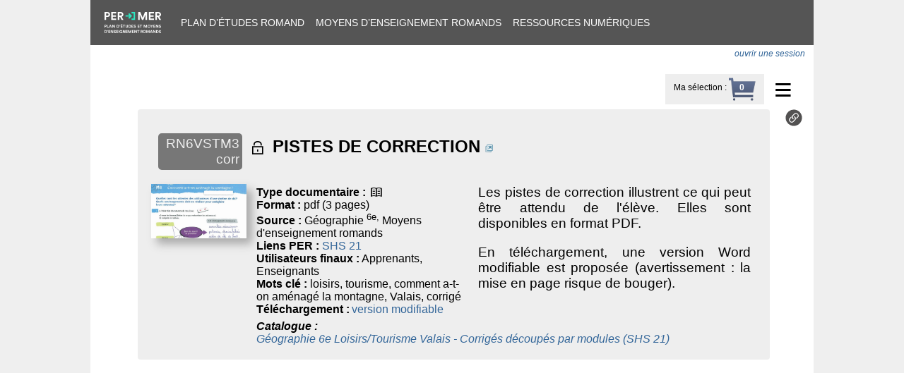

--- FILE ---
content_type: text/html; charset=utf-8
request_url: https://bdper.plandetudes.ch/ressources/14578/
body_size: 2354
content:

<!DOCTYPE html>
<html>
<head>
  <meta charset="utf-8" />
  <meta name="viewport" content="width=device-width, initial-scale=1.0" />
  <title>Plan d’études romand - Ressource</title>
  <link rel="icon" href="https://bdper.plandetudes.ch/static/img/favicon.41e2b35e64ef.ico">
  <link rel="stylesheet" type="text/css" href="/domain/colors.css" />
  <link rel="stylesheet" type="text/css" href="https://bdper.plandetudes.ch/static/css/public.1d425be55ae8.css">
  <link rel="stylesheet" type="text/css" href="https://bdper.plandetudes.ch/static/css/public-nav.36b5a99503aa.css">
  <link rel="stylesheet" type="text/css" href="https://bdper.plandetudes.ch/static/css/public-print.42912bbc2a14.css" media="print">
  <script src="https://bdper.plandetudes.ch/static/js/jquery-3.6.0.min.8fb8fee4fcc3.js"></script>
  <script src="https://bdper.plandetudes.ch/static/js/js.cookie-2.2.0.min.14d48979dad5.js"></script>
  
<link type="text/css" rel="stylesheet" href="https://bdper.plandetudes.ch/static/lightgallery/css/lightgallery.min.38a1076b497e.css">
<link rel="stylesheet" href="https://use.fontawesome.com/releases/v5.7.1/css/solid.css" integrity="sha384-r/k8YTFqmlOaqRkZuSiE9trsrDXkh07mRaoGBMoDcmA58OHILZPsk29i2BsFng1B" crossorigin="anonymous">
<link rel="stylesheet" href="https://use.fontawesome.com/releases/v5.7.1/css/fontawesome.css" integrity="sha384-4aon80D8rXCGx9ayDt85LbyUHeMWd3UiBaWliBlJ53yzm9hqN21A+o1pqoyK04h+" crossorigin="anonymous">
<link rel="stylesheet" type="text/css" href="https://bdper.plandetudes.ch/static/css/resources.3b8a7178f970.css">
<script src="https://bdper.plandetudes.ch/static/js/resource_base.398ef13e202f.js"></script>

</head>

<body>
  <div id="container">
  <div id="navigation">
    <div><a href="https://portail.ciip.ch/"><img src="https://bdper.plandetudes.ch/static/img/logo-per-mer.640f38c8ff36.svg"></a></div>
    <div><a href="https://portail.ciip.ch/per/">Plan d’études romand</a></div>
    <div><a href="https://portail.ciip.ch/mer">Moyens d’enseignement romands</a></div>
    <div><a href="/ressources/">Ressources numériques</a></div>
    
  </div>

  <div id="banner">
  
    <div id="authenticated">
      
        <i><a href="/login/?next=/ressources/14578/">ouvrir une session</a></i>
        
    </div>
  
  </div>

  <div id="content-wrapper">
    


<div class="dropdown">
  <div class="ddLabel">≡</div>
  <ul class="ddMenu">
    <li><a href="/ressources/groupe/">Catalogues de ressources</a></li>
    <li><a href="https://www.plandetudes.ch/ressources-multimedia">Mode d’emploi catalogue RN
          <img id="modeemploi" src="https://bdper.plandetudes.ch/static/img/modeemploi.9c8a3178b6d4.png"
               title="Mode d’emploi du catalogue de ressources numériques"></a>
    </li>
    <li><a href="/ressources/nouvelle/">Soumission d’une ressource numérique</a></li>
    
  </ul>
</div>

<div id="select-right">
    <div id="select-label"><a href="/ressources/selection/">Ma sélection</a> :</div>
    <div id="select-count" style="background-image: url('https://bdper.plandetudes.ch/static/img/basket.32513b856afc.png')"></div>
</div>


    

    

    
    
    

<div id="res14578" class="resource-wrapper ">
<table class="resource_block"><tbody>






<tr><td align="right">
      <div class="number">RN6VSTM3 corr</div>
    </td>
    <td colspan="2">
    <h2><span class="mmicon noweight" title="accès protégé par une authentification">o</span>
        <a class="resource-link discrete" href="https://bdper.plandetudes.ch/login/?next=/ressources/14578/" data-pk="14578" >
        PISTES DE CORRECTION</a>
        
        <a href="https://bdper.plandetudes.ch/login/?next=/ressources/14578/" class="resource-link" data-pk="14578" target="_blank"><img src="https://bdper.plandetudes.ch/static/img/open_window.c2eb4022e9f6.png" title="Aller à l'URL de la ressource"></a>
    </h2>
    </td>
</tr>
<tr>
<td class="thumbnail">
    <div class="thumbnail-container">
    
        <a href="https://bdper.plandetudes.ch/login/?next=/ressources/14578/" class="resource-link" data-pk="14578" target="_blank">
        <img class="thumbnail" src="https://ciip-bdper-prod.sos-ch-gva-2.exo.io/resource_thumbs/RN6VSTM3-DN2.JPG" alt="Aperçu image de la ressource" loading="lazy">
        </a>
    
    </div>
    
</td>
<td class="subblock1">
    
    <div>
        <b>Type documentaire :</b>
        <span class="mmicon" title="document textuel">=</span>
        
    </div>
    
    <div>
        <b>Format :</b>
        pdf (3 pages)
    </div>
    
    <div>
        <b>Source :</b>
        Géographie <sup>6e,</sup> Moyens d'enseignement romands
    </div>
    
    <div>
        <b>Liens PER :</b>
        <a href="https://www.plandetudes.ch/web/guest/SHS_21/">SHS 21</a>
    </div>
    
    <div>
        <b>Utilisateurs finaux :</b>
        Apprenants, Enseignants
    </div>
    
    <div>
        <b>Mots clé :</b>
        loisirs, tourisme, comment a-t-on aménagé la montagne, Valais, corrigé
        
    </div>
    

    <div class="relations">
    
      <div class="relation-line">
        <div class="relation-label">Téléchargement :</div>
        <div class="relation-content"><a href="https://bdper.plandetudes.ch/uploads/ressources/14578/Geo_6e_RN_TM3_Pistes_de_correction_VS_2024.docx" target="_blank">version modifiable</a></div>
      </div>
    
    </div>
</td>
<td class="subblock2">
    <p>Les pistes de correction illustrent ce qui peut être attendu de l'élève. Elles sont disponibles en format PDF.</p>
<p>En téléchargement, une version Word modifiable est proposée (avertissement : la mise en page risque de bouger).</p>
    
    

</td>
<td class="qrcode"><img src="/uploads/qrcodes/code-14578.png" width="120"></td>
</tr>



    
    
    <tr class="referenced"><td></td>
        <td colspan="2">
              <div>
                  <i><b>Catalogue :</b>
                  
                    <div>
                    <a href="/ressources/groupe/683/">Géographie 6e Loisirs/Tourisme Valais - Corrigés découpés par modules (SHS 21)</a></div>
                  </i>
              </div>
        </td>
    </tr>
    
    
    
    
    



</tbody>
</table>

    <div class="ressource-toolbar">
        
        <div>
            <a title="Lien permanent vers cette ressource" href="/ressources/14578/">
                <img src="https://bdper.plandetudes.ch/static/img/link-ressource-icon.c9305c495ac9.svg">
            </a>
        </div>
        
    </div>
</div>

    
    

    

  </div>

  <footer>
    
  </footer>

  </div>
</body>
</html>


--- FILE ---
content_type: text/css
request_url: https://bdper.plandetudes.ch/static/css/resources.3b8a7178f970.css
body_size: 3589
content:
div.messages {
  color: red;
  font-size: 120%;
  padding: 1em;
  background-color: #FDF5E6;
}

div#breadcrumb { margin: 0; padding: 0; }

span.auth_only, span.auth_only a, div.auth_only span.filter_label, li.auth_only a {
  color: red;
}

input[type=text], input[type=url], input[type=email], textarea {
  border: 1px solid #ddd;
  width: 100%;
}
select, input[type=number] { border: 1px solid #ddd; max-width: 100%; }
textarea { height: 6em; }

p { font-size: 120%; }

footer {
  padding: 0.5em;
  text-align: center;
  color: gray;
  font-size: 12px;
}
footer > div:first-child {
  margin-top: 1em;
  padding-top: 0.5em;
  border-top: 1px solid gray;
}

div.help, span.help { color: gray; font-size: 95%; font-style: italic; }

a.discrete { text-decoration: none; color: initial; }

.hidden { display: none; }
.clear { clear: both; }
.flex { display: flex; }
.text-right { text-align: right; }
.text-center { text-align: center; }
.noweight { font-weight: normal; }

.btn {
    display: inline-block;
    text-align: center;
    vertical-align: middle;
    cursor: pointer;
    border: 1px solid transparent;
    padding: 6px 12px;
    margin: 4px 0;
    font-size: 14px;
    border-radius: 4px;
}
.btn:hover {
    background-color: #aaa;
}

.btn-danger {
    color: #dc3545;
    background-color: transparent;
    border-color: #dc3545;
}
.btn-danger:hover {
    color: #fff;
    background-color: #dc3545;
    border-color: #dc3545;
}

div#select-right {
  font-size: 12px;
  float: right;
  margin-top: 0.5em;
  padding:  0.4em 1em 0 1em;
  background-color: #eee;
}
div#select-label { display: inline-block; padding: 0.5em 0; }
div#select-count {
  display: inline-block; padding: 0.6em 1.3em; text-align: center;
  color: white; font-weight: bold;
  min-height: 24px;
  background: no-repeat top -1px center; /* image set inline */
}
div#select-count a { color: white; }

input[type=text]:focus, input[type=number]:focus, input[type=url]:focus, input[type=url]:focus, textarea:focus, select:focus {
  border-color: #68a3cf;
  outline: 2px solid #c1e0ff;
}

div.form-tabs {
  position: sticky;
  top: 0;
  z-index: 1;
  width: 100%;
  background-color: white;
  font-size: 12px;
}

ul.ftabs {
  list-style-type: none;
  display: table;
  border-collapse: separate;
  border-spacing: 2px;
  margin: 0;
  padding: 0;
  border-bottom: 1px solid gray;
}
ul.ftabs > li.selected {
  background-color: #eee;
}
ul.ftabs > li {
  display: table-cell;
  background-color: lightgray;
  border-radius: 10px 10px 0 0;
  cursor: pointer;
  padding: 10px;
  max-width: 100px;
  min-height: 2.4em;
  text-align: center;
  vertical-align: middle;
}

div.tab-navigation {
  text-align: center;
  font-size: 110%;
  background-color: #eee;
  padding: 0.5em;
}

div.form-group { display: none; }
div.form-group.selected { display: block; margin-top: 0.5em; }


div.form-label, span.form-label {
  font-size: 110%;
  color: #333;
  padding-bottom: 3px;
}
div.form-label label.required { font-weight: bold; }

div.delete-widget, div.add-widget { text-align: right; }

label.bsn_required::before {
  content: "*";
  color: red;
}

div.form-input {
  margin-bottom: 1em;
}
div.form-input ul {
  list-style-type: none;
  margin: 0;
  padding-left: 1em;
}
div.form-input p {
  margin: 3px;
}
img.form-delete, img.parent-delete {
  float: right;
  cursor: pointer;
}

div.or { display: inline-block; color: red; padding: 4px 1em; margin-top: 1em;
font-size: large; }

div#input-url, div#input-files {
  vertical-align: top;
}
/* Needs room left and right of input */
div#input-files input[id$='-title'] { width: calc(100% - 45px); }

#id_languages { display: flex; }
#id_languages > div { margin-right: 1em; }
div#input-type_ped, div#input-type_doc, div#input-target_gr, div#input-educ_level,
div#input-emedia, div#input-sdm, div#input-cinema, div#input-emedia_categ, div#input-mitic_asp, div#input-en_asp {
  display: inline-block;
  width: 48%;
  vertical-align: top;
}
#id_mitic_asp > div, #id_en_asp > div { margin-top: 0.8em; }
#id_mitic_asp > div > div, #id_en_asp > div > div { margin-left: 1em; }
#id_size { width: 5em; }
/* Relations formset inputs */
ul.relation-formsets { list-style-type: none; padding: 0 }
img.handler { float: right; cursor: move; width: 22px; opacity: 0.7; }
div#relations option { color: gray; font-style: italic; }
div#relations option[value='has_format'], div#relations option[value='has_part_of'],
div#relations option[value='has_version'], div#relations option[value='is_part_of'],
div#relations option[value='is_version_of'], div#relations option[value='references'],
div#relations option[value='requires'] {
  color: black; font-style: normal;
}

div.input-rtype > div, div.input-DELETE > div { display: inline-block; }
div.input-url, div.input-rel_file {
  display: inline-block;
  width: 45%;
  vertical-align: top;
}

img.help-icon { cursor: pointer; }
div.help-overlay { display: none; }
div.help-overlay dt { font-weight: bold; }

div#developpement-qualite label { display: none; }
div#developpement-qualite div.help { font-size: 140%; color: #333;}

/* style for per-link widget */
ul.per-link { list-style-type: none; padding: 0 }
span.per-link-levellabel { cursor: pointer; font-weight: bold; }
.per-choice li { cursor: pointer; }
div.per-choice-label { display: inline-block; border-bottom: 1px dotted black; }
table.per-choice { border-collapse: collapse; }
table.per-choice td { border: 1px solid #ddd; padding: 4px; }
table.per-choice td.titre { background-color: #ddd; font-weight: bold; }
table.per-choice p { margin: 0; font-size: 100%; }

button.per-link {
  border: 0.1em #333336 solid; border-radius: 0.2em; padding: 0.2em 0.4em;
  background-color: #f1f1f1; cursor: pointer;
}
button.per-link:hover { background-color: #fafafa; }

fieldset.existing input[type=checkbox] { display: none; }
fieldset.new div.delete-widget { display: none; }

/* style for conditions text */
div#conditions h3 { font-size: 130%; color: #83000E; }
div#conditions h4 { font-size: 120%; color: #83000E; }
div#conditions li { font-size: 110%; padding-bottom: 0.2em; }

/* style for pagination buttons */
div#more {
  text-align: center;
}
div#more a {
  display: inline-block;
  padding: 0.7em 1.2em 0.7em 3em;
  border-radius: 2px;
  color: rgba(0, 0, 0, 0.8);
  background: #e6e6e6 none no-repeat 5px center;
  font-size: 14px;
  cursor: pointer;
  text-decoration: none;
}
#btn-more, #btn-more-search { background-image: url("../img/more.d407481c6b9f.png") !important; }
#btn-all, #btn-all-search { background-image: url("../img/all.8c06b574384b.png") !important; }
div#more a:hover {
  font-weight: bold;
  background-color: #ddd;
}

/* Styles for ResourcePerLink instances */
div.cycle { text-transform: uppercase; }
div.domaine { text-transform: uppercase; font-weight: bold; font-size: 160%; margin-bottom: 0.4em; }
div.objectif { font-weight: bold; font-size: 160%; }
ul.contenu { padding-left: 1.5em; list-style:none; }

/* Dropdown menu */
div.dropdown { position: relative; float: right; clear: right; margin: 3px 0.5em; }
div.ddLabel { padding: 0 6px; font-size: 44px; cursor: pointer; border-radius: 4px; }
div.ddLabel:hover { background-color: #ddd; }
ul.ddMenu {
  display: none;
  position: absolute;
  top: 31px;
  right: 0;
  list-style-type: none;
  padding: 0;
  margin: 0;
  border: 1px solid #ccc;
  background-color: #f9f9f9;
}
ul.ddMenu li {
  padding: 7px 5px;
  white-space: nowrap;
  text-align: right;
}
ul.ddMenu li a {
  text-decoration: none;
  padding: 7px 5px;
}
ul.ddMenu li:hover {
  cursor: pointer;
  background-color: #eee;
}

img#modeemploi {
  width: 28px;
  vertical-align: middle;
}

/* Resource selection styles */
div.select-btns { cursor: pointer; }
img.add-to-select { width: 20px; height: 20px; }


.resource-wrapper {
  clear: both;
  display: flex;
  justify-content: space-between;
  margin: 1rem 0;
}
.ressource-toolbar img { width: 24px; height: 24px; }
.ressource-toolbar > div { margin-bottom: 0.3rem; }

table.resource_block {
  padding: 1rem;
  border-radius: 0.25rem;
  page-break-inside: avoid;
  background-color: #eee;
  width: calc(100% - 46px);
}
table.resource_block.selected {
  background-color: #ccc;
}

table.resource_block td {
  vertical-align: top;
}
table.resource_block td.thumbnail {
  width: 10%;
  min-width: 135px;
}
div.thumbnail-container {
  position: relative;
}
div.num_clicks {
  margin-top: 0.5em;
  font-style: italic;
  font-size: small;
  color: #444;
}
table.resource_block td.thumbnail img.video-start {
  position: absolute;
  top: calc(50% - 20px);
  left: calc(50% - 20px);
  width: 40px;
  height: 40px;
  cursor: pointer;
}
div.video-closer {
  float: right;
  margin: 0 0.5em;
  cursor: pointer;
  color: white;
  font-size: 240%;
  font-weight: bold;
}
div.video-closer:hover { color: #aaa; }

table.resource_block td.subblock1 { width: 35%; vertical-align: top; padding: 2px 8px; }
table.resource_block td.subblock2 { width: 45%; vertical-align: top; padding: 2px 8px; }

table.resource_block td p {
  margin-top: 0px;
  text-align: justify;
}
table.resource_block td.unvalidated {
  text-align: center;
  font-size: 120%;
  font-weight: bold;
  color: white;
  background-color: red;
  padding: 0.5em;
  border-radius: 5px 5px 0 0;
}
table.resource_block td.qrcode {
  display: none;
}
/* to match subblock1 */
table.resource_block tr.referenced td { padding: 2px 8px; }
tr.referenced:hover a { visibility:visible; }

table.resource_block div.number {
    background-color: #777;
    border-radius: 5px;
    color: #eee;
    display: inline-block;
    font-size: 120%;
    margin: 0.8em 0.5em;
    padding: 4px;
}
table.resource_block div.number-small {
  font-size: smaller;
  border-radius: 3px;
  padding: 2px;
  margin: 2px;
}

table.resource_block tr.video-line {
  display: none;
}
table.resource_block td.video-cell {
  text-align: center;
}

.qr-under-resource {
  display: flex;
  align-items: center;
  justify-content: center;
}

.media-container { background-color: black; text-align: center; }
.media-container.rts .video { min-height: 500px; }
iframe.video { max-width: 100%; height: calc(width * 0.5625);}
#video-rts { height: 500px; }

div.gallery { display: flex; justify-content: space-around; flex-wrap: wrap; }
div.gallery a { margin-bottom: 10px; }
div.gallery figure {
    border: thin #c0c0c0 solid;
    display: flex;
    flex-flow: column;
    padding: 5px;
    max-width: 220px;
    margin: auto;
}
div.gallery figcaption {
    background-color: #222;
    color: #fff;
    font: italic smaller sans-serif;
    padding: 3px;
    text-align: center;
}
div.gallery-download { margin-top: 1em; text-align: right; }
div#gallery-resources input[id$="DELETE"] { visibility: hidden; }
div#gallery-resources label[for$="DELETE"] { display: none; }

/* Overwrite lightgallery CSS to prevent semi-transparent top bar. */
.lg-sub-html, .lg-toolbar {
    background-color: transparent;
}

div.view-on-site {
    text-align: right;
    font-style: italic;
    opacity: 0.5;
}

div.relations { display: table;  border-spacing: 0; }
div.relation-line { display: table-row; }
div.relation-label { display: table-cell; font-weight: bold; }
div.relation-content { display: table-cell; padding-left: 3px; }

ul.contribs {
  margin: 0;
}

ul.contribs li img {
  max-width: 60px;
}

img.thumbnail {
  max-width: 135px;
  max-height: 135px;
  box-shadow: 8px 8px 12px #aaa;
}

/* Home-related styles */
input#id_text { width: 60%; padding: 5px; }
div.col { display: inline-block; vertical-align: top; width: 46%; }
@media (max-width: 600px) {
  input#id_text { width: 100%; }
  div.col { width: 100%; }
}
div.filter_div { margin: 0.5em 0 }
span.filter_label { cursor: pointer; }
span.filter_state { color: green; }
span.filter_state.active { color: red; }
div.filter_choices { display: none; }
div.filter_choices > div { margin: 0; padding-left: 1em; }
div.nolink a { text-decoration: none; color: black; cursor: default; }
div#results-bar { margin: 1em 0; font-size: 120%; }
div#num-results { padding: 1em; background-color: #eee; border-radius: 4px; }
div#results { clear: right; }
p.noresults { color: red; }
div.add-link { text-align: right; padding: 0.8em; }
div.icons-right { float: right; text-align: right; padding: 0.4em; }
div.icons-right a { padding: 0.4em; }
span.current { margin: 0.6em 1em; }
